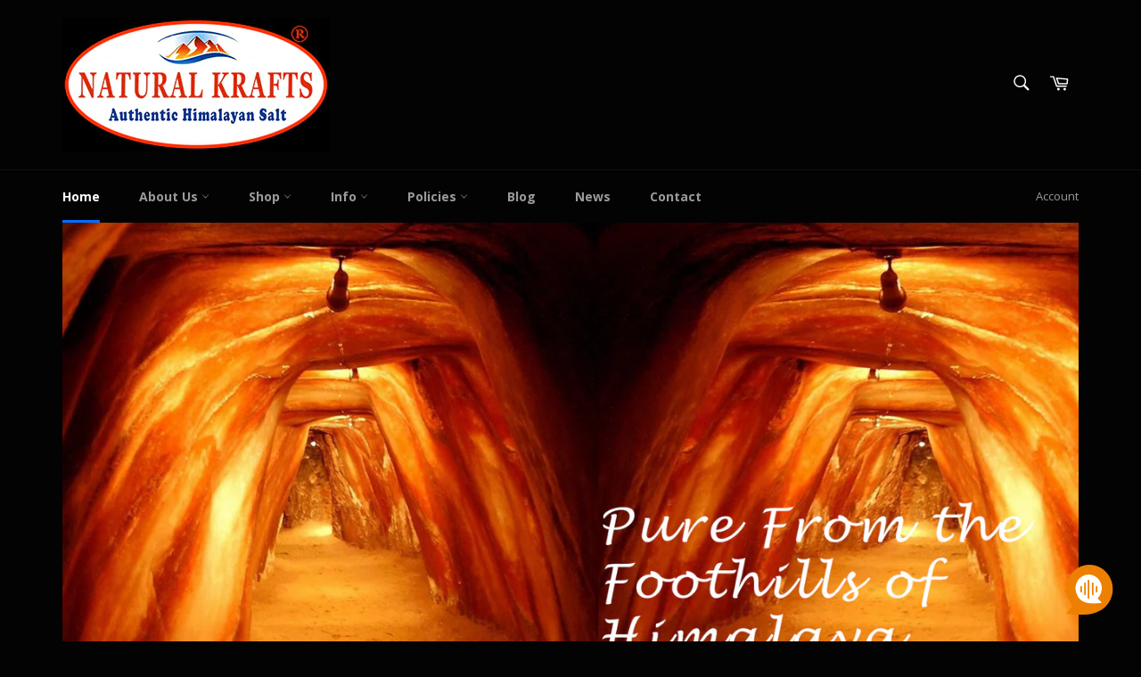

--- FILE ---
content_type: text/javascript
request_url: https://naturalkrafts.com/cdn/shop/t/3/assets/relishai-plugin-config.js?v=159469484230558914501767510233
body_size: 462
content:
var relishly_shop_site_id="3cb268c524f2",RELISHLY_API_HOST="https://dashboard.relish.ai",relishly_api_key="bb5635c2d86e6e09d3cc9dfa3c586e5ebfd4d9b5",relishly_socket_url="https://bots.relish.ai",relishly_is_assistant_enabled="True",relishly_assistant_voice="wavenet_elizabeth_en_us",relishly_icon_bg_color="#ed8000",relishly_icon_text_color="#FFFFFF",relishly_modal_icon_postion_mobile="bottom-right",relishly_icon_position_desktop="bottom-right",relishly_store_name="Natural Krafts",relishly_icon_style="Round",relishly_icon_outer_bg_color="#be6600",relishly_plugin_type="hybrid",relish_assistant_image="None",is_mobile_enabled="True",is_desktop_enabled="True",campaigns_enabled="True",support_handler="",widget_urls="all",custom_support_delay=2,custom_support_delay_unit="days",widget_exempt_urls="",customer_support_available="False",asset_config={chat_container_css:".rly-container { z-index: 8888888 }",chat_icon_position_mobile:"position: fixed; -webkit-backface-visibility: hidden; right: 30px !important; bottom: 30px !important;",spinner_css:"#loading-bar-spinner.spinner .spinner-icon {border-top-color:  #ed8000!important; border-left-color: #ed8000!important;}",help_slide_dot:".help-slide-dot{background-color: #ed8000 !important;}",chat_header_text_color:"#FFFFFF",web_voice_button_position_desktop:{"right-middle":"top: 20rem !important; right:2rem !important","left-middle":"top: 6rem !important; left:2rem !important","bottom-right":"bottom: 3rem !important; right: 2rem !important","bottom-left":"bottom: 6rem !important; left:2rem !important","top-right":"top: 6rem !important; right:2rem !important","top-left":"top: 6rem !important; left:2rem !important"},lighter_brand_colour:".lighter-brand-colour{background: #fdf2e6 !important;}",shop_action_button:".shop-action-button{color: #ed8000 !important;}",web_voice_nudge_ui_position_desktop:{"top-right":"top: 20rem !important; right: 5rem !important","bottom-right":"right: 7rem;bottom: 2.5rem","top-left":"top: 1rem !important; left:2rem !important","bottom-left":"bottom: 1rem !important; left:2rem !important"},web_voice_button_position_mobile:{"top-right":"top: 3rem !important; right:2rem !important","bottom-right":"bottom: 3rem !important; right:2rem !important","top-left":"top: 3rem !important; left:2rem !important","bottom-left":"bottom: 3rem !important; left:2rem !important"},default_sender_icon:"https://bots.relish.ai/assistantutils/assets/icon.png",chat_help_text_color:"#FFFFFF",web_voice_nudge_ui_enabled:!1,help_ui_enabled:!1,chat_bot_message_css:".botui-message-content.text{ background: rgba(0, 0, 0, 0.05); border: 0 !important; border-radius: 8px; padding: 12px;}",chat_button_icon_url:"https://bots.relish.ai/assistantutils/assets/icon.png",example_messages:["I am looking for a good probiotic","I want to reorder my last order","Can you tell me where my order is ?"],shop_action_button_light:".shop-action-button-light{color: #fdf2e6 !important;}",chat_icon_position_desktop:"bottom: 30px !important; right: 30px !important;",web_voice_container_position_desktop:{"right-middle":"top: 10rem !important; right: 0rem !important","left-middle":"top: 1rem !important; left:2rem !important","bottom-right":"bottom: 1rem !important; right:1rem !important","bottom-left":"bottom: 1rem !important; left:2rem !important","top-right":"top: 7rem !important; right: 0rem !important","top-left":"top: 1rem !important; left:2rem !important"},brand_colour:"#ed8000",agent_name_css:".agent-name {background: #ed8000 !important;}",show_relish_ai_branding:!0,brand_border:".dark-brand-border{border: 1px solid #ed8000 }",brand_icon_url:"https://bots.relish.ai/assistantutils/assets/relish.png",sender_image_css:".profil>img { width: 40px !important; height: 40px !important; border-radius: 0 !important;}",chat_header_css:".rly-header{ background: #FFFFFF; }",chat_bot_message_loading_css:".botui-message-content.loading{background: #fdf2e6; border: 1px solid #ed8000; border-radius: 8px;}",chat_human_message_css:".botui-message-content.human { background-color: #ed8000 !important; color: #FFFFFF !important;}",darker_brand_colour:".darker-brand-colour{background: #ed8000 !important;}",chat_window_position:"right: 30px !important; bottom: 30px !important;",nudge_ui_container_desktop_css:"right: 30px !important; bottom: 90px !important;",nudge_ui_container_mobile_css:"right: 30px !important; bottom: 90px !important;"},use_phone_number_for_support="False",store_business_hours=null,RELISHLY_BC_CLIENT_ID="j3lejscmsvz1gdesgmio9lhp4bpx7zd",RELISHLY_PLATFORM="shopify";
//# sourceMappingURL=/cdn/shop/t/3/assets/relishai-plugin-config.js.map?v=159469484230558914501767510233
